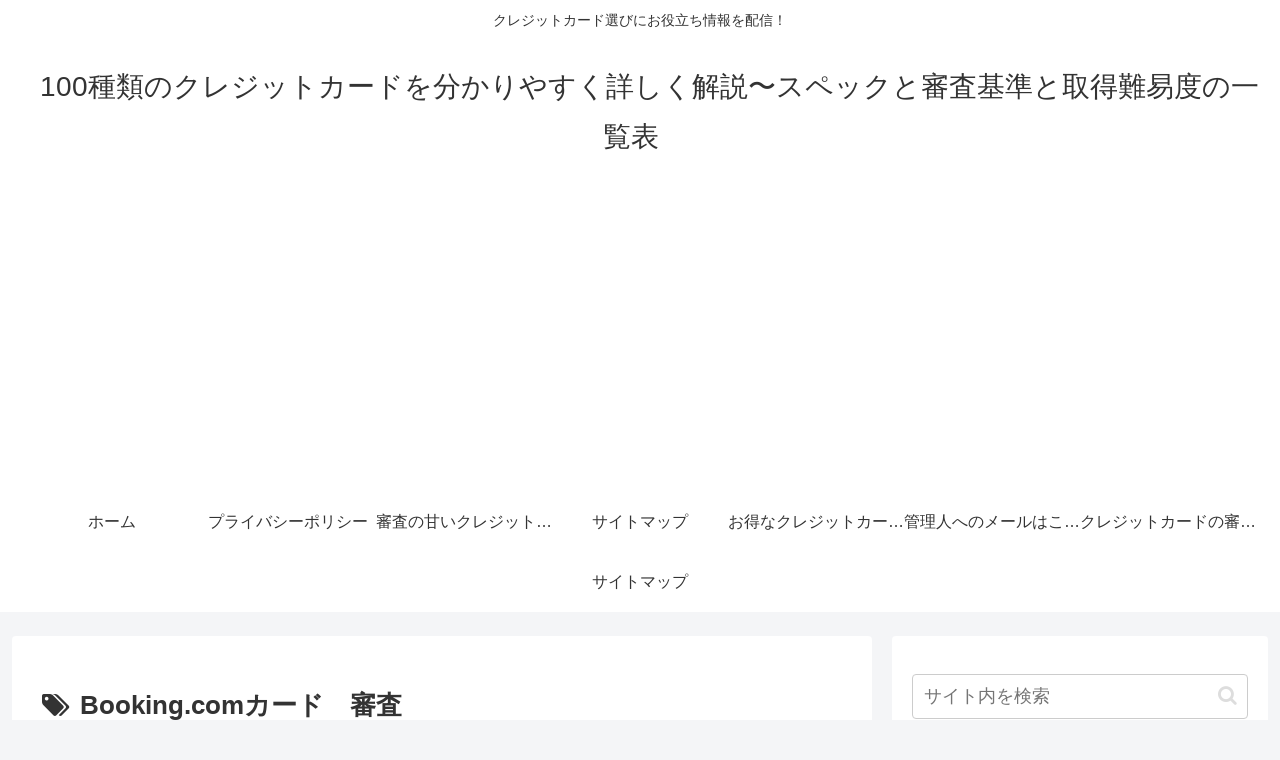

--- FILE ---
content_type: text/html; charset=UTF-8
request_url: https://books-euro.com/wp-admin/admin-ajax.php
body_size: -40
content:
32686.10fec363c767270b7912c11d9ffe395e

--- FILE ---
content_type: text/html; charset=utf-8
request_url: https://www.google.com/recaptcha/api2/aframe
body_size: 265
content:
<!DOCTYPE HTML><html><head><meta http-equiv="content-type" content="text/html; charset=UTF-8"></head><body><script nonce="mto2lFi6WUO-9i2y3Oxrnw">/** Anti-fraud and anti-abuse applications only. See google.com/recaptcha */ try{var clients={'sodar':'https://pagead2.googlesyndication.com/pagead/sodar?'};window.addEventListener("message",function(a){try{if(a.source===window.parent){var b=JSON.parse(a.data);var c=clients[b['id']];if(c){var d=document.createElement('img');d.src=c+b['params']+'&rc='+(localStorage.getItem("rc::a")?sessionStorage.getItem("rc::b"):"");window.document.body.appendChild(d);sessionStorage.setItem("rc::e",parseInt(sessionStorage.getItem("rc::e")||0)+1);localStorage.setItem("rc::h",'1769103766895');}}}catch(b){}});window.parent.postMessage("_grecaptcha_ready", "*");}catch(b){}</script></body></html>